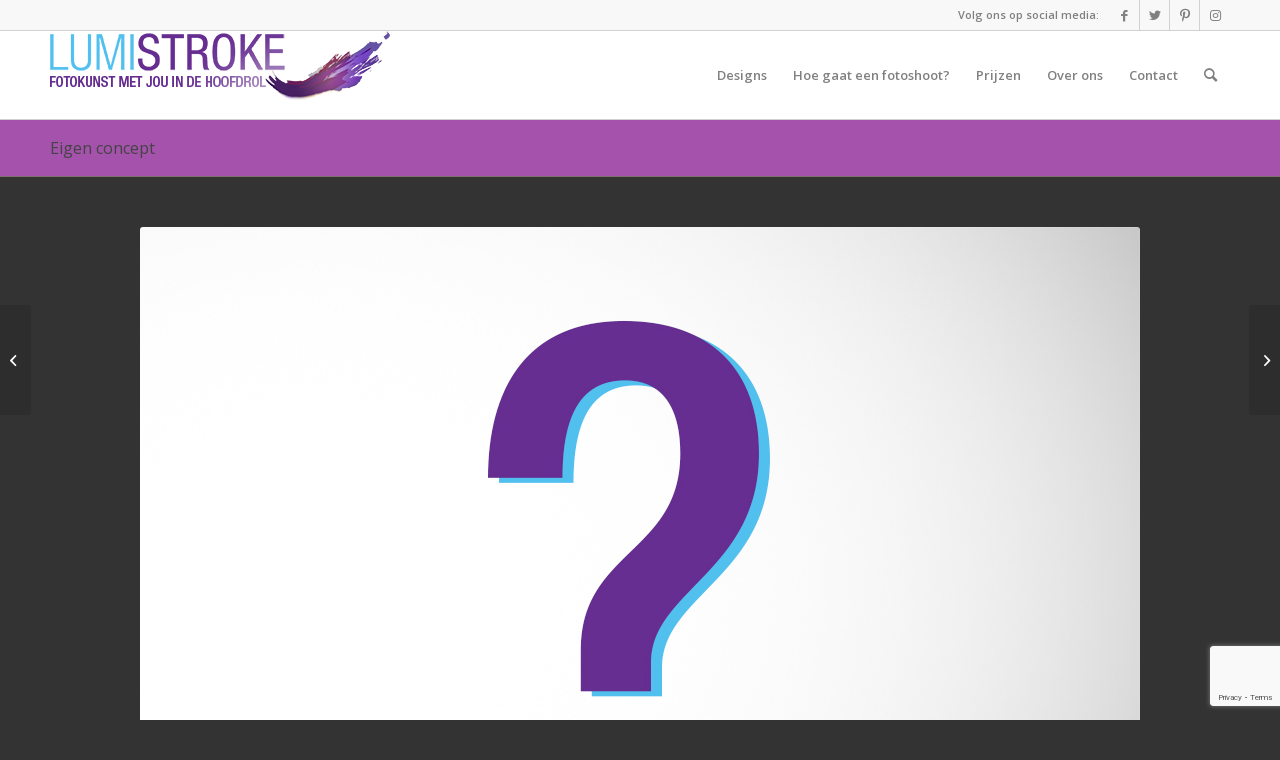

--- FILE ---
content_type: text/html; charset=utf-8
request_url: https://www.google.com/recaptcha/api2/anchor?ar=1&k=6LfCvfEaAAAAAITfvo0QpcHH_WhtNpRHJsAKQHqW&co=aHR0cDovL3d3dy5sdW1pc3Ryb2tlLm5sOjgw&hl=en&v=PoyoqOPhxBO7pBk68S4YbpHZ&size=invisible&anchor-ms=20000&execute-ms=30000&cb=mzbmxdpim896
body_size: 48953
content:
<!DOCTYPE HTML><html dir="ltr" lang="en"><head><meta http-equiv="Content-Type" content="text/html; charset=UTF-8">
<meta http-equiv="X-UA-Compatible" content="IE=edge">
<title>reCAPTCHA</title>
<style type="text/css">
/* cyrillic-ext */
@font-face {
  font-family: 'Roboto';
  font-style: normal;
  font-weight: 400;
  font-stretch: 100%;
  src: url(//fonts.gstatic.com/s/roboto/v48/KFO7CnqEu92Fr1ME7kSn66aGLdTylUAMa3GUBHMdazTgWw.woff2) format('woff2');
  unicode-range: U+0460-052F, U+1C80-1C8A, U+20B4, U+2DE0-2DFF, U+A640-A69F, U+FE2E-FE2F;
}
/* cyrillic */
@font-face {
  font-family: 'Roboto';
  font-style: normal;
  font-weight: 400;
  font-stretch: 100%;
  src: url(//fonts.gstatic.com/s/roboto/v48/KFO7CnqEu92Fr1ME7kSn66aGLdTylUAMa3iUBHMdazTgWw.woff2) format('woff2');
  unicode-range: U+0301, U+0400-045F, U+0490-0491, U+04B0-04B1, U+2116;
}
/* greek-ext */
@font-face {
  font-family: 'Roboto';
  font-style: normal;
  font-weight: 400;
  font-stretch: 100%;
  src: url(//fonts.gstatic.com/s/roboto/v48/KFO7CnqEu92Fr1ME7kSn66aGLdTylUAMa3CUBHMdazTgWw.woff2) format('woff2');
  unicode-range: U+1F00-1FFF;
}
/* greek */
@font-face {
  font-family: 'Roboto';
  font-style: normal;
  font-weight: 400;
  font-stretch: 100%;
  src: url(//fonts.gstatic.com/s/roboto/v48/KFO7CnqEu92Fr1ME7kSn66aGLdTylUAMa3-UBHMdazTgWw.woff2) format('woff2');
  unicode-range: U+0370-0377, U+037A-037F, U+0384-038A, U+038C, U+038E-03A1, U+03A3-03FF;
}
/* math */
@font-face {
  font-family: 'Roboto';
  font-style: normal;
  font-weight: 400;
  font-stretch: 100%;
  src: url(//fonts.gstatic.com/s/roboto/v48/KFO7CnqEu92Fr1ME7kSn66aGLdTylUAMawCUBHMdazTgWw.woff2) format('woff2');
  unicode-range: U+0302-0303, U+0305, U+0307-0308, U+0310, U+0312, U+0315, U+031A, U+0326-0327, U+032C, U+032F-0330, U+0332-0333, U+0338, U+033A, U+0346, U+034D, U+0391-03A1, U+03A3-03A9, U+03B1-03C9, U+03D1, U+03D5-03D6, U+03F0-03F1, U+03F4-03F5, U+2016-2017, U+2034-2038, U+203C, U+2040, U+2043, U+2047, U+2050, U+2057, U+205F, U+2070-2071, U+2074-208E, U+2090-209C, U+20D0-20DC, U+20E1, U+20E5-20EF, U+2100-2112, U+2114-2115, U+2117-2121, U+2123-214F, U+2190, U+2192, U+2194-21AE, U+21B0-21E5, U+21F1-21F2, U+21F4-2211, U+2213-2214, U+2216-22FF, U+2308-230B, U+2310, U+2319, U+231C-2321, U+2336-237A, U+237C, U+2395, U+239B-23B7, U+23D0, U+23DC-23E1, U+2474-2475, U+25AF, U+25B3, U+25B7, U+25BD, U+25C1, U+25CA, U+25CC, U+25FB, U+266D-266F, U+27C0-27FF, U+2900-2AFF, U+2B0E-2B11, U+2B30-2B4C, U+2BFE, U+3030, U+FF5B, U+FF5D, U+1D400-1D7FF, U+1EE00-1EEFF;
}
/* symbols */
@font-face {
  font-family: 'Roboto';
  font-style: normal;
  font-weight: 400;
  font-stretch: 100%;
  src: url(//fonts.gstatic.com/s/roboto/v48/KFO7CnqEu92Fr1ME7kSn66aGLdTylUAMaxKUBHMdazTgWw.woff2) format('woff2');
  unicode-range: U+0001-000C, U+000E-001F, U+007F-009F, U+20DD-20E0, U+20E2-20E4, U+2150-218F, U+2190, U+2192, U+2194-2199, U+21AF, U+21E6-21F0, U+21F3, U+2218-2219, U+2299, U+22C4-22C6, U+2300-243F, U+2440-244A, U+2460-24FF, U+25A0-27BF, U+2800-28FF, U+2921-2922, U+2981, U+29BF, U+29EB, U+2B00-2BFF, U+4DC0-4DFF, U+FFF9-FFFB, U+10140-1018E, U+10190-1019C, U+101A0, U+101D0-101FD, U+102E0-102FB, U+10E60-10E7E, U+1D2C0-1D2D3, U+1D2E0-1D37F, U+1F000-1F0FF, U+1F100-1F1AD, U+1F1E6-1F1FF, U+1F30D-1F30F, U+1F315, U+1F31C, U+1F31E, U+1F320-1F32C, U+1F336, U+1F378, U+1F37D, U+1F382, U+1F393-1F39F, U+1F3A7-1F3A8, U+1F3AC-1F3AF, U+1F3C2, U+1F3C4-1F3C6, U+1F3CA-1F3CE, U+1F3D4-1F3E0, U+1F3ED, U+1F3F1-1F3F3, U+1F3F5-1F3F7, U+1F408, U+1F415, U+1F41F, U+1F426, U+1F43F, U+1F441-1F442, U+1F444, U+1F446-1F449, U+1F44C-1F44E, U+1F453, U+1F46A, U+1F47D, U+1F4A3, U+1F4B0, U+1F4B3, U+1F4B9, U+1F4BB, U+1F4BF, U+1F4C8-1F4CB, U+1F4D6, U+1F4DA, U+1F4DF, U+1F4E3-1F4E6, U+1F4EA-1F4ED, U+1F4F7, U+1F4F9-1F4FB, U+1F4FD-1F4FE, U+1F503, U+1F507-1F50B, U+1F50D, U+1F512-1F513, U+1F53E-1F54A, U+1F54F-1F5FA, U+1F610, U+1F650-1F67F, U+1F687, U+1F68D, U+1F691, U+1F694, U+1F698, U+1F6AD, U+1F6B2, U+1F6B9-1F6BA, U+1F6BC, U+1F6C6-1F6CF, U+1F6D3-1F6D7, U+1F6E0-1F6EA, U+1F6F0-1F6F3, U+1F6F7-1F6FC, U+1F700-1F7FF, U+1F800-1F80B, U+1F810-1F847, U+1F850-1F859, U+1F860-1F887, U+1F890-1F8AD, U+1F8B0-1F8BB, U+1F8C0-1F8C1, U+1F900-1F90B, U+1F93B, U+1F946, U+1F984, U+1F996, U+1F9E9, U+1FA00-1FA6F, U+1FA70-1FA7C, U+1FA80-1FA89, U+1FA8F-1FAC6, U+1FACE-1FADC, U+1FADF-1FAE9, U+1FAF0-1FAF8, U+1FB00-1FBFF;
}
/* vietnamese */
@font-face {
  font-family: 'Roboto';
  font-style: normal;
  font-weight: 400;
  font-stretch: 100%;
  src: url(//fonts.gstatic.com/s/roboto/v48/KFO7CnqEu92Fr1ME7kSn66aGLdTylUAMa3OUBHMdazTgWw.woff2) format('woff2');
  unicode-range: U+0102-0103, U+0110-0111, U+0128-0129, U+0168-0169, U+01A0-01A1, U+01AF-01B0, U+0300-0301, U+0303-0304, U+0308-0309, U+0323, U+0329, U+1EA0-1EF9, U+20AB;
}
/* latin-ext */
@font-face {
  font-family: 'Roboto';
  font-style: normal;
  font-weight: 400;
  font-stretch: 100%;
  src: url(//fonts.gstatic.com/s/roboto/v48/KFO7CnqEu92Fr1ME7kSn66aGLdTylUAMa3KUBHMdazTgWw.woff2) format('woff2');
  unicode-range: U+0100-02BA, U+02BD-02C5, U+02C7-02CC, U+02CE-02D7, U+02DD-02FF, U+0304, U+0308, U+0329, U+1D00-1DBF, U+1E00-1E9F, U+1EF2-1EFF, U+2020, U+20A0-20AB, U+20AD-20C0, U+2113, U+2C60-2C7F, U+A720-A7FF;
}
/* latin */
@font-face {
  font-family: 'Roboto';
  font-style: normal;
  font-weight: 400;
  font-stretch: 100%;
  src: url(//fonts.gstatic.com/s/roboto/v48/KFO7CnqEu92Fr1ME7kSn66aGLdTylUAMa3yUBHMdazQ.woff2) format('woff2');
  unicode-range: U+0000-00FF, U+0131, U+0152-0153, U+02BB-02BC, U+02C6, U+02DA, U+02DC, U+0304, U+0308, U+0329, U+2000-206F, U+20AC, U+2122, U+2191, U+2193, U+2212, U+2215, U+FEFF, U+FFFD;
}
/* cyrillic-ext */
@font-face {
  font-family: 'Roboto';
  font-style: normal;
  font-weight: 500;
  font-stretch: 100%;
  src: url(//fonts.gstatic.com/s/roboto/v48/KFO7CnqEu92Fr1ME7kSn66aGLdTylUAMa3GUBHMdazTgWw.woff2) format('woff2');
  unicode-range: U+0460-052F, U+1C80-1C8A, U+20B4, U+2DE0-2DFF, U+A640-A69F, U+FE2E-FE2F;
}
/* cyrillic */
@font-face {
  font-family: 'Roboto';
  font-style: normal;
  font-weight: 500;
  font-stretch: 100%;
  src: url(//fonts.gstatic.com/s/roboto/v48/KFO7CnqEu92Fr1ME7kSn66aGLdTylUAMa3iUBHMdazTgWw.woff2) format('woff2');
  unicode-range: U+0301, U+0400-045F, U+0490-0491, U+04B0-04B1, U+2116;
}
/* greek-ext */
@font-face {
  font-family: 'Roboto';
  font-style: normal;
  font-weight: 500;
  font-stretch: 100%;
  src: url(//fonts.gstatic.com/s/roboto/v48/KFO7CnqEu92Fr1ME7kSn66aGLdTylUAMa3CUBHMdazTgWw.woff2) format('woff2');
  unicode-range: U+1F00-1FFF;
}
/* greek */
@font-face {
  font-family: 'Roboto';
  font-style: normal;
  font-weight: 500;
  font-stretch: 100%;
  src: url(//fonts.gstatic.com/s/roboto/v48/KFO7CnqEu92Fr1ME7kSn66aGLdTylUAMa3-UBHMdazTgWw.woff2) format('woff2');
  unicode-range: U+0370-0377, U+037A-037F, U+0384-038A, U+038C, U+038E-03A1, U+03A3-03FF;
}
/* math */
@font-face {
  font-family: 'Roboto';
  font-style: normal;
  font-weight: 500;
  font-stretch: 100%;
  src: url(//fonts.gstatic.com/s/roboto/v48/KFO7CnqEu92Fr1ME7kSn66aGLdTylUAMawCUBHMdazTgWw.woff2) format('woff2');
  unicode-range: U+0302-0303, U+0305, U+0307-0308, U+0310, U+0312, U+0315, U+031A, U+0326-0327, U+032C, U+032F-0330, U+0332-0333, U+0338, U+033A, U+0346, U+034D, U+0391-03A1, U+03A3-03A9, U+03B1-03C9, U+03D1, U+03D5-03D6, U+03F0-03F1, U+03F4-03F5, U+2016-2017, U+2034-2038, U+203C, U+2040, U+2043, U+2047, U+2050, U+2057, U+205F, U+2070-2071, U+2074-208E, U+2090-209C, U+20D0-20DC, U+20E1, U+20E5-20EF, U+2100-2112, U+2114-2115, U+2117-2121, U+2123-214F, U+2190, U+2192, U+2194-21AE, U+21B0-21E5, U+21F1-21F2, U+21F4-2211, U+2213-2214, U+2216-22FF, U+2308-230B, U+2310, U+2319, U+231C-2321, U+2336-237A, U+237C, U+2395, U+239B-23B7, U+23D0, U+23DC-23E1, U+2474-2475, U+25AF, U+25B3, U+25B7, U+25BD, U+25C1, U+25CA, U+25CC, U+25FB, U+266D-266F, U+27C0-27FF, U+2900-2AFF, U+2B0E-2B11, U+2B30-2B4C, U+2BFE, U+3030, U+FF5B, U+FF5D, U+1D400-1D7FF, U+1EE00-1EEFF;
}
/* symbols */
@font-face {
  font-family: 'Roboto';
  font-style: normal;
  font-weight: 500;
  font-stretch: 100%;
  src: url(//fonts.gstatic.com/s/roboto/v48/KFO7CnqEu92Fr1ME7kSn66aGLdTylUAMaxKUBHMdazTgWw.woff2) format('woff2');
  unicode-range: U+0001-000C, U+000E-001F, U+007F-009F, U+20DD-20E0, U+20E2-20E4, U+2150-218F, U+2190, U+2192, U+2194-2199, U+21AF, U+21E6-21F0, U+21F3, U+2218-2219, U+2299, U+22C4-22C6, U+2300-243F, U+2440-244A, U+2460-24FF, U+25A0-27BF, U+2800-28FF, U+2921-2922, U+2981, U+29BF, U+29EB, U+2B00-2BFF, U+4DC0-4DFF, U+FFF9-FFFB, U+10140-1018E, U+10190-1019C, U+101A0, U+101D0-101FD, U+102E0-102FB, U+10E60-10E7E, U+1D2C0-1D2D3, U+1D2E0-1D37F, U+1F000-1F0FF, U+1F100-1F1AD, U+1F1E6-1F1FF, U+1F30D-1F30F, U+1F315, U+1F31C, U+1F31E, U+1F320-1F32C, U+1F336, U+1F378, U+1F37D, U+1F382, U+1F393-1F39F, U+1F3A7-1F3A8, U+1F3AC-1F3AF, U+1F3C2, U+1F3C4-1F3C6, U+1F3CA-1F3CE, U+1F3D4-1F3E0, U+1F3ED, U+1F3F1-1F3F3, U+1F3F5-1F3F7, U+1F408, U+1F415, U+1F41F, U+1F426, U+1F43F, U+1F441-1F442, U+1F444, U+1F446-1F449, U+1F44C-1F44E, U+1F453, U+1F46A, U+1F47D, U+1F4A3, U+1F4B0, U+1F4B3, U+1F4B9, U+1F4BB, U+1F4BF, U+1F4C8-1F4CB, U+1F4D6, U+1F4DA, U+1F4DF, U+1F4E3-1F4E6, U+1F4EA-1F4ED, U+1F4F7, U+1F4F9-1F4FB, U+1F4FD-1F4FE, U+1F503, U+1F507-1F50B, U+1F50D, U+1F512-1F513, U+1F53E-1F54A, U+1F54F-1F5FA, U+1F610, U+1F650-1F67F, U+1F687, U+1F68D, U+1F691, U+1F694, U+1F698, U+1F6AD, U+1F6B2, U+1F6B9-1F6BA, U+1F6BC, U+1F6C6-1F6CF, U+1F6D3-1F6D7, U+1F6E0-1F6EA, U+1F6F0-1F6F3, U+1F6F7-1F6FC, U+1F700-1F7FF, U+1F800-1F80B, U+1F810-1F847, U+1F850-1F859, U+1F860-1F887, U+1F890-1F8AD, U+1F8B0-1F8BB, U+1F8C0-1F8C1, U+1F900-1F90B, U+1F93B, U+1F946, U+1F984, U+1F996, U+1F9E9, U+1FA00-1FA6F, U+1FA70-1FA7C, U+1FA80-1FA89, U+1FA8F-1FAC6, U+1FACE-1FADC, U+1FADF-1FAE9, U+1FAF0-1FAF8, U+1FB00-1FBFF;
}
/* vietnamese */
@font-face {
  font-family: 'Roboto';
  font-style: normal;
  font-weight: 500;
  font-stretch: 100%;
  src: url(//fonts.gstatic.com/s/roboto/v48/KFO7CnqEu92Fr1ME7kSn66aGLdTylUAMa3OUBHMdazTgWw.woff2) format('woff2');
  unicode-range: U+0102-0103, U+0110-0111, U+0128-0129, U+0168-0169, U+01A0-01A1, U+01AF-01B0, U+0300-0301, U+0303-0304, U+0308-0309, U+0323, U+0329, U+1EA0-1EF9, U+20AB;
}
/* latin-ext */
@font-face {
  font-family: 'Roboto';
  font-style: normal;
  font-weight: 500;
  font-stretch: 100%;
  src: url(//fonts.gstatic.com/s/roboto/v48/KFO7CnqEu92Fr1ME7kSn66aGLdTylUAMa3KUBHMdazTgWw.woff2) format('woff2');
  unicode-range: U+0100-02BA, U+02BD-02C5, U+02C7-02CC, U+02CE-02D7, U+02DD-02FF, U+0304, U+0308, U+0329, U+1D00-1DBF, U+1E00-1E9F, U+1EF2-1EFF, U+2020, U+20A0-20AB, U+20AD-20C0, U+2113, U+2C60-2C7F, U+A720-A7FF;
}
/* latin */
@font-face {
  font-family: 'Roboto';
  font-style: normal;
  font-weight: 500;
  font-stretch: 100%;
  src: url(//fonts.gstatic.com/s/roboto/v48/KFO7CnqEu92Fr1ME7kSn66aGLdTylUAMa3yUBHMdazQ.woff2) format('woff2');
  unicode-range: U+0000-00FF, U+0131, U+0152-0153, U+02BB-02BC, U+02C6, U+02DA, U+02DC, U+0304, U+0308, U+0329, U+2000-206F, U+20AC, U+2122, U+2191, U+2193, U+2212, U+2215, U+FEFF, U+FFFD;
}
/* cyrillic-ext */
@font-face {
  font-family: 'Roboto';
  font-style: normal;
  font-weight: 900;
  font-stretch: 100%;
  src: url(//fonts.gstatic.com/s/roboto/v48/KFO7CnqEu92Fr1ME7kSn66aGLdTylUAMa3GUBHMdazTgWw.woff2) format('woff2');
  unicode-range: U+0460-052F, U+1C80-1C8A, U+20B4, U+2DE0-2DFF, U+A640-A69F, U+FE2E-FE2F;
}
/* cyrillic */
@font-face {
  font-family: 'Roboto';
  font-style: normal;
  font-weight: 900;
  font-stretch: 100%;
  src: url(//fonts.gstatic.com/s/roboto/v48/KFO7CnqEu92Fr1ME7kSn66aGLdTylUAMa3iUBHMdazTgWw.woff2) format('woff2');
  unicode-range: U+0301, U+0400-045F, U+0490-0491, U+04B0-04B1, U+2116;
}
/* greek-ext */
@font-face {
  font-family: 'Roboto';
  font-style: normal;
  font-weight: 900;
  font-stretch: 100%;
  src: url(//fonts.gstatic.com/s/roboto/v48/KFO7CnqEu92Fr1ME7kSn66aGLdTylUAMa3CUBHMdazTgWw.woff2) format('woff2');
  unicode-range: U+1F00-1FFF;
}
/* greek */
@font-face {
  font-family: 'Roboto';
  font-style: normal;
  font-weight: 900;
  font-stretch: 100%;
  src: url(//fonts.gstatic.com/s/roboto/v48/KFO7CnqEu92Fr1ME7kSn66aGLdTylUAMa3-UBHMdazTgWw.woff2) format('woff2');
  unicode-range: U+0370-0377, U+037A-037F, U+0384-038A, U+038C, U+038E-03A1, U+03A3-03FF;
}
/* math */
@font-face {
  font-family: 'Roboto';
  font-style: normal;
  font-weight: 900;
  font-stretch: 100%;
  src: url(//fonts.gstatic.com/s/roboto/v48/KFO7CnqEu92Fr1ME7kSn66aGLdTylUAMawCUBHMdazTgWw.woff2) format('woff2');
  unicode-range: U+0302-0303, U+0305, U+0307-0308, U+0310, U+0312, U+0315, U+031A, U+0326-0327, U+032C, U+032F-0330, U+0332-0333, U+0338, U+033A, U+0346, U+034D, U+0391-03A1, U+03A3-03A9, U+03B1-03C9, U+03D1, U+03D5-03D6, U+03F0-03F1, U+03F4-03F5, U+2016-2017, U+2034-2038, U+203C, U+2040, U+2043, U+2047, U+2050, U+2057, U+205F, U+2070-2071, U+2074-208E, U+2090-209C, U+20D0-20DC, U+20E1, U+20E5-20EF, U+2100-2112, U+2114-2115, U+2117-2121, U+2123-214F, U+2190, U+2192, U+2194-21AE, U+21B0-21E5, U+21F1-21F2, U+21F4-2211, U+2213-2214, U+2216-22FF, U+2308-230B, U+2310, U+2319, U+231C-2321, U+2336-237A, U+237C, U+2395, U+239B-23B7, U+23D0, U+23DC-23E1, U+2474-2475, U+25AF, U+25B3, U+25B7, U+25BD, U+25C1, U+25CA, U+25CC, U+25FB, U+266D-266F, U+27C0-27FF, U+2900-2AFF, U+2B0E-2B11, U+2B30-2B4C, U+2BFE, U+3030, U+FF5B, U+FF5D, U+1D400-1D7FF, U+1EE00-1EEFF;
}
/* symbols */
@font-face {
  font-family: 'Roboto';
  font-style: normal;
  font-weight: 900;
  font-stretch: 100%;
  src: url(//fonts.gstatic.com/s/roboto/v48/KFO7CnqEu92Fr1ME7kSn66aGLdTylUAMaxKUBHMdazTgWw.woff2) format('woff2');
  unicode-range: U+0001-000C, U+000E-001F, U+007F-009F, U+20DD-20E0, U+20E2-20E4, U+2150-218F, U+2190, U+2192, U+2194-2199, U+21AF, U+21E6-21F0, U+21F3, U+2218-2219, U+2299, U+22C4-22C6, U+2300-243F, U+2440-244A, U+2460-24FF, U+25A0-27BF, U+2800-28FF, U+2921-2922, U+2981, U+29BF, U+29EB, U+2B00-2BFF, U+4DC0-4DFF, U+FFF9-FFFB, U+10140-1018E, U+10190-1019C, U+101A0, U+101D0-101FD, U+102E0-102FB, U+10E60-10E7E, U+1D2C0-1D2D3, U+1D2E0-1D37F, U+1F000-1F0FF, U+1F100-1F1AD, U+1F1E6-1F1FF, U+1F30D-1F30F, U+1F315, U+1F31C, U+1F31E, U+1F320-1F32C, U+1F336, U+1F378, U+1F37D, U+1F382, U+1F393-1F39F, U+1F3A7-1F3A8, U+1F3AC-1F3AF, U+1F3C2, U+1F3C4-1F3C6, U+1F3CA-1F3CE, U+1F3D4-1F3E0, U+1F3ED, U+1F3F1-1F3F3, U+1F3F5-1F3F7, U+1F408, U+1F415, U+1F41F, U+1F426, U+1F43F, U+1F441-1F442, U+1F444, U+1F446-1F449, U+1F44C-1F44E, U+1F453, U+1F46A, U+1F47D, U+1F4A3, U+1F4B0, U+1F4B3, U+1F4B9, U+1F4BB, U+1F4BF, U+1F4C8-1F4CB, U+1F4D6, U+1F4DA, U+1F4DF, U+1F4E3-1F4E6, U+1F4EA-1F4ED, U+1F4F7, U+1F4F9-1F4FB, U+1F4FD-1F4FE, U+1F503, U+1F507-1F50B, U+1F50D, U+1F512-1F513, U+1F53E-1F54A, U+1F54F-1F5FA, U+1F610, U+1F650-1F67F, U+1F687, U+1F68D, U+1F691, U+1F694, U+1F698, U+1F6AD, U+1F6B2, U+1F6B9-1F6BA, U+1F6BC, U+1F6C6-1F6CF, U+1F6D3-1F6D7, U+1F6E0-1F6EA, U+1F6F0-1F6F3, U+1F6F7-1F6FC, U+1F700-1F7FF, U+1F800-1F80B, U+1F810-1F847, U+1F850-1F859, U+1F860-1F887, U+1F890-1F8AD, U+1F8B0-1F8BB, U+1F8C0-1F8C1, U+1F900-1F90B, U+1F93B, U+1F946, U+1F984, U+1F996, U+1F9E9, U+1FA00-1FA6F, U+1FA70-1FA7C, U+1FA80-1FA89, U+1FA8F-1FAC6, U+1FACE-1FADC, U+1FADF-1FAE9, U+1FAF0-1FAF8, U+1FB00-1FBFF;
}
/* vietnamese */
@font-face {
  font-family: 'Roboto';
  font-style: normal;
  font-weight: 900;
  font-stretch: 100%;
  src: url(//fonts.gstatic.com/s/roboto/v48/KFO7CnqEu92Fr1ME7kSn66aGLdTylUAMa3OUBHMdazTgWw.woff2) format('woff2');
  unicode-range: U+0102-0103, U+0110-0111, U+0128-0129, U+0168-0169, U+01A0-01A1, U+01AF-01B0, U+0300-0301, U+0303-0304, U+0308-0309, U+0323, U+0329, U+1EA0-1EF9, U+20AB;
}
/* latin-ext */
@font-face {
  font-family: 'Roboto';
  font-style: normal;
  font-weight: 900;
  font-stretch: 100%;
  src: url(//fonts.gstatic.com/s/roboto/v48/KFO7CnqEu92Fr1ME7kSn66aGLdTylUAMa3KUBHMdazTgWw.woff2) format('woff2');
  unicode-range: U+0100-02BA, U+02BD-02C5, U+02C7-02CC, U+02CE-02D7, U+02DD-02FF, U+0304, U+0308, U+0329, U+1D00-1DBF, U+1E00-1E9F, U+1EF2-1EFF, U+2020, U+20A0-20AB, U+20AD-20C0, U+2113, U+2C60-2C7F, U+A720-A7FF;
}
/* latin */
@font-face {
  font-family: 'Roboto';
  font-style: normal;
  font-weight: 900;
  font-stretch: 100%;
  src: url(//fonts.gstatic.com/s/roboto/v48/KFO7CnqEu92Fr1ME7kSn66aGLdTylUAMa3yUBHMdazQ.woff2) format('woff2');
  unicode-range: U+0000-00FF, U+0131, U+0152-0153, U+02BB-02BC, U+02C6, U+02DA, U+02DC, U+0304, U+0308, U+0329, U+2000-206F, U+20AC, U+2122, U+2191, U+2193, U+2212, U+2215, U+FEFF, U+FFFD;
}

</style>
<link rel="stylesheet" type="text/css" href="https://www.gstatic.com/recaptcha/releases/PoyoqOPhxBO7pBk68S4YbpHZ/styles__ltr.css">
<script nonce="a2rDQo6_9tCeEUq_fLpWKQ" type="text/javascript">window['__recaptcha_api'] = 'https://www.google.com/recaptcha/api2/';</script>
<script type="text/javascript" src="https://www.gstatic.com/recaptcha/releases/PoyoqOPhxBO7pBk68S4YbpHZ/recaptcha__en.js" nonce="a2rDQo6_9tCeEUq_fLpWKQ">
      
    </script></head>
<body><div id="rc-anchor-alert" class="rc-anchor-alert"></div>
<input type="hidden" id="recaptcha-token" value="[base64]">
<script type="text/javascript" nonce="a2rDQo6_9tCeEUq_fLpWKQ">
      recaptcha.anchor.Main.init("[\x22ainput\x22,[\x22bgdata\x22,\x22\x22,\[base64]/[base64]/MjU1Ong/[base64]/[base64]/[base64]/[base64]/[base64]/[base64]/[base64]/[base64]/[base64]/[base64]/[base64]/[base64]/[base64]/[base64]/[base64]\\u003d\x22,\[base64]\x22,\x22KcOWe8KgYMKCdsOjFAxLW8OTw4LDtMOowqnCpcKHbUhibMKAbX1PwrDDn8KVwrPCjMKEB8OPGDJ8VAYkY3tSXcOQUMKZwqLCjMKWwqg5w4TCqMOtw6tBfcOeV8OZbsOdw6ckw5/ChMOewqzDsMOswrUpJUPCgFbChcORalPCp8K1w5nDpybDr0XCp8K6wo1cDcOvXMOzw5nCnybDjDx5wo/DpsKRUcO9w7jDhMOBw7RHGsOtw5rDhMOmN8KmwpVqdMKAVRHDk8Kqw4bCoScSw7DDhMKTaEjDsWXDs8K5w5V0w4oZCsKRw55fesOtdx3ClsK/FCjCinbDiydZcMOKUknDk1zCix/[base64]/[base64]/DnGVTHMKJwoAjw4siDXzCrHdfe1krADvCp1FXagLDsTDDk3pow5/DnVF/w4jCv8KyQ2VFwoXCosKow5F+w7l9w7R6QMOnwqzCoAbDmlfCk1Vdw6TDqFrDl8KtwqA+wrk/dMK8wq7CnMO0wptzw4kPw6LDgBvCrSFSSA7Cu8OVw5HCpsKxKcOIw63DlmbDicOXbsKcFnsOwpLCgMO+BHwSRcKdWho2wox9wo8vwqI7bMOnHXTCp8KLw60UF8KKQht4w4MAwp/CjTNBTcOOF3rCjsKwJUTCr8OlOiJ5wqNgw7MYUsKZw4/DuMOPJMOzKgItw4nDt8KEw54MMMKlwr4Cw6bDhDxnbMO2XRfDpMK/WTHDikTChX7DucKywpHCn8KfNjvCpsKsLSMKwpU9ETxIw70xclPCtyjDmmkEHcOudcKzw7TDt0/Dv8O5w5LDilvDsnvCtkjCkMKfw7pFw44+J2A/LMKPwrnCsTDCn8OSwoXCpmZmKX1rfRLDvmF9w7TDiQ5BwrNkGWrDnMKvwrzDtcOlQVvCjSXCp8KhT8OfPGMEworDi8ODwp/CsGsALMOcEMOywqPCkVfCohXDhU/CuCPChQpiL8KTC3dAJxYywpxpesOSw6o8F8K6Yz0AWEfDrCTCjMKXAQnCqDpBJsKQMjbDksKdHV7DncOhecOpEioLw4XDh8O+Wx/CtMOIQRzDix8ZwrVVwohGwrY9wqgDwr8+e1nDnWjDpMOmWj8sG0PCscKUwpJraHvCi8K/SgDCtjDDgsKbLcKif8KpBcOAw7BJwqTDpEXCuhHDtCsQw7TCpcKhagNww5tRZMOPQcOHw79zF8OjOUcUcW1Cw5YLFgHCrw/CvsOmf0LDpcO4wpXDq8KHLiRWwqjCjcKLw5zCtl/DuAIpZyxPPsKoG8OfEsOnOMKUwpYGwoTCt8OCNcKeWAnDiCkpwqErFsKawrjDvMKfwqERwoVXMHHCqzrCpBrDok/CtRlXwp0vC2QzFl47w5YZUsORwpjCsU/[base64]/[base64]/[base64]/w6FZQMOOVD0SwoslXMOsWlJZw7bCj8KHwrrCu8Kew4xVH8OCwrzDjx3Ds8OSXsOyPjTCuMKIQBXCrMKOw4l8wpLCmMO3wqQOZATDgMObEj8lwoPCoEgaw6zDqzJjXnAiw4dzwrNZa8O/[base64]/w7/CrXLCtEczYgbDgsKif8K1w7gew5XDtHDDsXI7w6/Dv17ClMOWLFwLFCJMcFrDr1J4wpfDry/CqsOTw57DqUrDuMOoZsOVwpvCn8OJZ8O0KzXCqDMkdsKyWnjDmcK1VMK8EcOrw5nCoMOJw48+wrjCvBbCgXZ2IEVvc13Dr2rDrcOOBcO/[base64]/[base64]/CncOkw5/[base64]/DtsOWeMKyUQXDhybDhBvDpcKCwpPCj8Osw5wMwos/w6/DuWTCpMOwwqTCrwHDvcK8CWsQwrsPw6hFU8KtwrgZcMK2w5TDkwzDsCfDjjoFw6dswpzDjSzDk8KVLsO/w7TCjcOTwrRILyDDrVNvwr9Fw4pFwodrw6ouCsKqHkfCoMOSw4DCgcKBSH16wohTRmp1w4rDuCHCk3guYMOaCVjCuCvDjsKUwpbDgQYXwpDCpsKIw6oxP8K/wqfDoyTDg0zDpwU/wrbDq37DnWgSDMOkEMKuwrTDujjDiyfDuMKdwr0PwoFSGMOawo0Fw7kBbsKIwrogHcO6EHwnAsK8I8O1VxxvwoQIwqTCjcOvwqZpwprCjzPDkyxnQzDDkhPDsMK2wrZ8wqjDtBrDtSgawrPCmMKew7LClTQRwqrDimDClsKzbsKDw5vDpsK3woXDqEIqwoJzwo/CisOMGsKcwrzDsmM0Fx4qeMK1wohkewE9wqhbScKVw4/[base64]/YsOrej3CpcKXwo0Fw6Rmw4RIw7ltw7cvwoJmw7QjCXYdw7sAJy8LGRvCtng5w7nDs8K4w6jCpsKiF8KGdsO1w4V3wqpbT2vCjwU1M1UBwozDnlUdw7/DpMOtw6M0Xz5VwozCscKmTWvCtsKBJsKmIgjDh0UyfBTDrcO7cUFUbsKVEHLCqcKBJMKPdy/DmnAaw7vDrMOJM8KQwpjDpjLCksKTFXnClnQEw7JcwoQbw5h6TsKRHQcUDTMPw78qEBjDjcKNT8OiwrPCgcKNwrVWQSPDtEbDo3tdfA/DpsKeFsKww60cCMK2FcKjaMKdwpEzXztRXBrCiMKTw5MNwqLDm8K6woYyw69TwphdEMKfw5QiV8KTwpM1Q03DhR5CCAvCrn3CoCcgw7TClBHDkMK0w6XCnSNNaMKrUzJJUcOhR8OOw5bDkcO7w6Ifw6fCk8ONCxDDhF1iw5/DuitVbsOmw4N5wr3Cqw/[base64]/Ck8OzRsOlWxzCmSjCv1fDi0TDlcOUw6fDj8O5wr4yCcOdfRtjYgwSIhnDjXHClxLDinrDkX9ZC8OnJcOCwpnCiUbCvk/[base64]/[base64]/DriQ5R2zCq8K9w5ASwqIiBjcAw6nDhsOPDMKxcjTCvcO9w7zDnMKrw6nDoMKVwqnChQ7DuMKIwr0Jw6bCh8KhK0TCsil1VMKjwojDkcObwp0Ow6I5T8K/[base64]/DtcKyw4PDpsOXKcO5w4wgw57CucKtf8O7fsOkI2lOw7kNH8Obwr4yw4PCtgvDp8KOPcKWw7jCljnCqz/CqMKnWidSwoIBLgHCinLChAXCr8OyUzNXwrzCv1XCo8Ozw5HDo8K7FXkna8OPwrXCqwLDp8OWJGNpwqMJwqHDlk7DkxlgEcOhwrnCqcOgHR/[base64]/[base64]/DpEnClsOiOMO+wpnCvMO0w4c0w4XDnmDCtFo5eV08w7TCl0PDlsKyworCgMKIa8Ktw7EYYltHwpsiQU50LGVfE8KtZCPCoMOLNT0Cw55Ow6bDvcK9DsKMdDzDlAZlw65UJ0rCiiMbHMO6w7TDvmHDiwRecMOmLypLwoPCkEcSw6FpVcKUwpjDnMK2DsOuw5PCum/DuXV+w4Jlwo3DusOqwr1/L8K/w5fDlMKCw701JsKwYsO4L0bCnzzCrcKdw5tqT8OMHsK6w641BcKEw4rChnd3w7zDmA3Dqik4OAp7wp52ZMKRw5nDjG7DlMOiwqLDiw0OKMO3RcO5NHXDtTfCgjUYJAXDtH55AMOfLirDjsOFwohONG/CiyDDrxvCncO+MMKgPMKswp3DjcKFwr9vDhlywrnDr8KdLsOCLhY8w4kdw6vDjy8Gw7/[base64]/DphzClBHCphwzEsOoNSsVwp1awqfDm8Kcw7DDh8KZdTR6w5rDnhILwoxXZ2ZoSjnDmi3CrmLDrMONwqMYwoXDgMKGw78dQBMXfMOew53Cqi3Dj0rCtcOVA8Klw5HDlmLCq8KVfcK6w4kUH0M/fcOAw4tdKgrCqMK8DcKcw4rDrWo9fh3CrTd1wqVFw7TDqwvChyUCwprDkcK9wpRHwrDCuk1HJMOwfR0YwoNiKcK4ZwXCs8KIYyvDmlw5wpx7RsK/BsOpw4VsVcKDUCPCmldWwr8qwpZ+ThUWbMKmK8KwwrtVXcKqQsK4OgAtw7fCjkPCnMOMwqMRAHYhdxABwr/[base64]/DocKRw6HCksKCwokHAMKAw4fDmBQ+O8KCwo0nUDYUf8OCwpdtFBVYwoglwpt1wr7Do8Kow5Nmw4Nmw7bCvBxMeMKXw5DCvcKpw5LDtiTCgsKXHWo6w7UVacKOw69Ac2XCs2LDpnNHwrrConrDtWzDkMOcZMOTwqxHwqPCjlLCpmDDhsK/YADDqcOrGcK+w7zDnX9PfW7CusOffQPCk3JmwrrDpMKMdT7DqcOPwr1DwopDZ8OmIsOtaijCjinDlGY4w4cDP27CgMOOwozCmcOtwq7DnMO5w54lwrN9woPCucK2woTCnsOxwoB0w5TCoQzCp0pXw5PDksKDw4/[base64]/CqS3DncO0bwU2w7Vdw4jCoG9gGmVeSsOdLR3CpcKlUMKbwpI0YsKow4hww6TDuMKTwrwYw7gfwpBEUcKgwrBuIGPCiX5mwodhw5TCiMOIZkhud8OaTnvDjHDCmBxlCAYGwr1jwojCpiHDpiLDuX1owoXCnHrDhmFEwo5Wwr/DkA3Cj8KJwrVjV20XP8OBw4nCnsOgwrXDrcOywqXDpXgtLMK5w6I6w7zCtsK/Ekp9wrvDhk8kRcKlw7zCo8O2I8O+wrZvJMOSCcKyS2hbwpUFAcOywofDoiXCocOmbhEhTGE0w5/CnSxXwozCtTxuRcKcwo9YU8OXw6rClVXDs8OxwrPDuhZBCjfCuMKCCgLDuHBUejHDqMOlw5DDssORwr7DuxHCpsKJdS/CtMKWw4k2w4nDv0hRw6k4BcKdUsK1wp3DsMKCRx5+w5vDl1UaShshe8KMw6UQdcKfw7DDml/CmkovR8OoA0TDosORwpPDgMKJwovDn19iRw4MaQV1RcKaw7oFH2bDrMK1XsK0fRzDkBbCuwXDlMOlwq/[base64]/Dp8OEA8O7ZsONBsOhwoc2DsOiwqHCn8OqdijClHAmwqjClQwMwoxfw5XDvMKdw60IfsODwrfDoGbCrEvDocKKEWV8WMO0w5nDvsK5F2p5w6HCjcKSw4dtMMOmw4rCo1VXwq7ChwU0wqnDux8UwpYOOsKWwrN5w4dKcsOpezvCljNOJMOGwqLChcKTw4bCkMOowrZCUD/Dn8OJwq/CoGhRcsOlwrVFFsKWwoVQcMKIwobDuipJw6tUwqDCoQl8d8OuwpPDo8OrI8KLw4LDucKndMOEwo/ClzBLUm8MDATCjsOdw5JIGsOQNBtkw4zDsG/Dsw/[base64]/Ci8OVwpg4w4jCggHDujHCt0DDsMO/w73CgcKhwrQSwpp9LTcVM3EKw7/[base64]/Clyc1SAJ+wrkCL3MswqbCq8KEwqd+w5pUw5jDs8OjwoQIw4UCwqDDrwnCkgLCgsKawo/[base64]/RsKATyrDnMOdwpHDviLDvxzCnsKawoPCgcKue8OkwpDDmsOITCLDq3zDuxXCmsORwqNEw4LDiDYGw7ppwphqTMKMwq7CoiLDucKrAcObBDx7T8KgRCTDgcOrOSg0GsK1f8Okw71Cw4/DiDZ9EsOEwrEMQw/DlcKMw7bDssKBwrwkw47CnHMUS8Ozw7FkYSDDksKvTsKtwpvDlMO+JsOjfMKbwrNkcmxxwrHDkBgEaMOlwr/CvAsDf8KWwphpwogmJhYSwpdcJzxQwoFSwoQlfkZ2w5TDhMOSwp4IwoQ3DCPDmsOBJxfDsMK/LsO1wrLDtRopDMKLwoNAwq0Uw6cuwr8aMAvDsTLDksOxBsKaw54MVMKuwq3DisO2wro3wr4gZRItwrDDk8OWBztDYCvCpcOrw6Mnw6gvQHctw6HCmsOQwqzDs1vClsOPwqopIcOwQWFxAw5iworDjlTCgsO+dsOBwqQww69Vw4dGan/CpgNdeWt5WV3DgC3DhsObw70HwoTCksKTScKyw5k7w6PDuFnDjBvCkA5tTlZJGsK6GVV6wozCl213L8OWw44hHGzDkVd3w6Qqwrp3ASzDggUMw6HClcKQwrZqTMKUw79TL2DDoQIAK15Fw73CjsKeESACw6zCssKUwqPCicOTJ8Kyw7/DuMOkw5JRw6zCtsK0w6k8woLCucOJw47Dnlhlw5fCqjHDpsKELlrCnlvDngzCohRqMsKtGnvDv01uw6xOw69Vwo/DtEYewoQawoXDgcKWw5tjwrLDqMKfPBxcHsOxUMOrGsKywpvCpxDClwDChT0xwqTCrVDDskwWasKlw6LCu8KDw47ClsOVwpTDsMKcN8Kjw6/Duw/DnwrDlcKMf8KmN8KLFhVow7/[base64]/dsKCwofCtxAwH8OZZMKkGmzDosOOwrIswpTDmWnCu8OZw7UZanMqwpLDu8OpwpdRwoV4M8OhSjhPwoPDgMKWHkLDsCrDpQZyZcO2w7VsOMOZR1dXw5DDtAFzacKYVsOewqDDksOJE8KAwrPDhU/[base64]/Dl8Olw6rDrcKKOMOqbRAPA8KHDHQDYcKPw7/DkjrCjsOUwrnCi8KcIxLCjToYdMOgNy/CucOkLcOKR2TCi8OjXcOULcKEwqTCpiMvw5wTwrXDrMO5wp5VXRvCmMOTwqkwUThzw5lxH8K+YQzCrsOtZGRNw7vCoHoyPMOiQEnDmMKLw4PCqS3DrVLCpsO6wqPDvVIOFsKtWFHDjXHDgsKMwohuwq/DtsKFwq0zASzDpwgDw70IMsOFQk9da8K1wp10S8OfwoXDnMO/bG7CgsO7wpzCiATDisODwonDvMK4wpsswo19TWZZw63CvilofMKiw7vClMKwScOFw5LDpcKCwrJibXlkFsKnGsKYwqYcKMOAH8O0DMOqw6nDhEfCmljCucKXw7DCtsKNwqI4QMOlwo/Dj3cyAhHCqwgjwr8Rwqs5wqDCrhTCsMO/w6XDn1dYwprClMOfGw3CrcOOw7p6wrzCiw9Ww54zw4wgw7RvwozCmsO3UcOxwqk3wpdpNsK0GsOQVQTCh3TDrsOebcOiUsOvwpJZw5VuSMOVw5N9wrxqw74NAcKAw5HCsMOTWXU/w68gwqHDjsODY8Oww7/ClsKGw4dIwrrDucKOw6zDtcKvHQkZwphHw6cCJTxpw4p5DsOiEcOKwpxmwr9UwpHCqcKmw6UIMsKQwpnClsKmPwDDkcKtVj1gw71BZGPClMOqLcORwrfDuMKCw4rDtiAOw6fCkcKnw6w/w6LCviTCq8OHwo7CjMK7wo8PFx3Cm3Z+WsO9W8O0VMKyOcO4ZsOUw4FMIA/DoMKwUMOIXDdHFcKQw4EFwrnDvMOswpsRworDu8OPw6LCi0UpTmVTaDYRMi/DmMOUw7nDqcOzZHNFDwLDk8KfKnVKw7tXQUdFw7ogDzp0KsODw4/CiQk/UMOgcMKfW8Kww4lXw4/Csgh3w4XDu8KlesKMRMOmKMK+w4pRXi7CnjrCsMK1AsKNZyDDsVduBAh4w5AAw4rDi8Kfw4d/[base64]/DnlA0w7RUc8KFwofCuMKDBcODAnXCvQN4FX7Cv8KjE0rCm0rCrcKgwonCtMO6w6xBFRrCk1PDo1hGwqs7bcKDFMOVJ0TDnMOhwqcIwrg/cmnClRbDv8KqLkpgRCh6MwzCu8Ocwqsjw6jDs8OPwrwrWCwDIhpLX8OdUMOgwod9KsKRw5kJw7VNw6PDuFnDnz7CkMO7Ylohw4fDsC5Vw5rDmMKSw60Rwr9DFsOzw74HK8OFw7kWwojCkMO8ScKQw4vDrsOTecKZEsKHDcOuOwPDqAvCiGV/wqLCnXcEVSDCgsOLKcKxwpVlwq0+T8OgwqDDv8KrZxnDuiJ6w7HCrArDkkNww7Bbw6fDiAshbyYOw5/Dm3V+wpzDhcO7w6oNwqIAw53CnMK3diU8AhHDvHBTaMKHJ8OnTWnCn8OkTnpjw5jCmsOzw7zCmT3DscKBVHkCwqkMwpbCiEXDmsOEw7HCmMK5woDDkMK9wp5sS8KoXyR5w4RGS2I3wo1mwqzChcKZwrF1KMOrVcOFBMKICHDChVPDsRsIw6DCjcOHaiM/[base64]/dT7CkQAlw47Cj8K6wqPCsMKxA8KnLUU9aQVCwrQowqdmw6hRwrnCqGzDkXzDlCp9w6vDo1B/w4RYKXxXw73CniDDm8OGLzxOfBTDtVbDrMKPDVTCmsKgw4VIND4GwpYcEcKGQsKzwpF4wrgocsOGRMKowrVYwpnCj0jCvMKgwqQ2ZMKpw7YURlLCoG5qKMOwSsOwGMOQU8KTbXLCqwTDr07DoE/[base64]/DsDwHwoArLMODw6bDnsKEw6vClMOWF17DjCEjw4rDmMO6N8OFw4YVw6jDrxrDmy/Dr3bCoHpPcsO8RljDhwBJw77DmWYawpJ9w510E3nDh8OqLsOCUMKpesO8TsKsYsO+cC5cJsKjScOMQF5Sw5TCpRXCrlnDmjjCl2TCj3pAw54APsKWbGAVwrvDmQJWLGLChlouwobCjGrCiMKbw5bCuWAvw4nCuQw/wobCu8OKw4bDkcKADEfCpsK0DhwNwqgAwo99w7nDu2TCqXzDn0VTBMKuw45JLsKLwqwuDmvCgsO9bzR4N8Kuw6rDiDvCqBEhAl1fw6rCkMKLZ8Kbw4w1w5F6wrdYw5tmbMO/w7bCscOQPwHDiMOKwq/CocONYnXCscKNwr/Cmk7CkmXDp8O2SBsjGcKYw4hDwojCsl7Dn8OzCsKsSAXDv3DDn8KNNsOBKmoMw6cZVcKRwp4HDcONISQtwqPCq8OLwqZ7woc6d0LDiEsowqTDmcOGwozDsMKww7JWFmTCnMK6BUgVwrvDvsKQKBs2FcKbworCuh/CkMOOYE9bwq7CtMO/ZsOhd3TDn8Otw73DlcOiw63CunxVw4FUZgpdw6VDeFkUPiDClsOjAD7CplnCsxTCk8O/[base64]/[base64]/Dj00xwr57w6bCvB/DmQjDssKuwpYHw7fDm0LCsMK/[base64]/DpHbCjsK1WW3CpVtqwpnCpMKZwosewqfDtcKTwqLDigvCiHc0YkTCqx9nIcKhVcKZw5snVMKSZsKxBGcPwqPCvsO2cxHCi8KiwpIKeUrDlMOLw6h4wo0lD8OUAMKSCQrCv1BgA8KGw6jDjU1dUMOtFMKkw6AuH8O+wr8UEEkMwrs7AWbCsMOpw7pqTTPDtVVmJQ/DpBg/[base64]/[base64]/w7/[base64]/DhMKPBQTCnlpgJ1zCpmvDgMKaHgnCgQ0VwoPCmMK2w67DjTrDkWsLw4fDrMOXwqIjw5nCpsOxfcOYIMKNw5jCncOhGDE9LEHChMO2C8O2wo4RC8KYOlHDksOkGcK+AUrDjBPCsMOyw6HDnEzCt8K3KcOSw7HCoTA5EyrCqwgYworDrsKlOsOdR8K5BsKrw7zDl3/CjsOmwpXCmsKfGHNGw6HCjcKRwqvCvzwIdsOqwqvCnTBRwq7DicK2w7zDq8ODwpLDt8OrPsOuwqfCqzrDgE/DnSoNw7h1wqrDoUEIwrvDrMOQw4/DqR0QFTFyXcOuQ8O+FsOKa8K8CC9Fwq5Gw6gRwqY5M2XDnTw2HcK8dsK/w58fw7TDlMOxUBHCnBQ8w7E/wrrCplJewql6wrU9EG3DlX5dOUVew7jDnsOeCsKBGnvDk8KMwrJJw4TDosOGD8K7wpRww6EdIWFPwrtJGQ/CqwvCv3jDuzbDsmbDuHBFwqLCrR7Dt8Ofw7DCmSfCrMOhNgdvw6NIw487wrLDn8O1Vzd/wrcfwrl1f8K/WsOxe8OJUX1rTMOqaTXDm8KLXsKqaixcwpHDnsO3w5vDlsKKJ0gAw7ATMCXDjkXDisOUF8OrwrHDlSnDhMO/[base64]/[base64]/DosOnW8KIw7fCuMOvIjFYwo/[base64]/[base64]/w47Dg8KtwpbCgngFfQZOA8KRKsOpesK2w5TDl38Tw7zClsOJKgU9fMKjYsOGwoLCosKkCDfCtsOEw5IGwoMdAQ7Ct8KGYx/DvUlCw47DmcK1Y8Kkw43DgUEVwoHDlsK6AMKaKsOOwr50IkHDgU4+YWobwpjCu25AJsKCw4LDmWTDsMKEw7ERN1/DqzzCr8OlwoFDLVpwwqwbQXjCvw7CsMO6cwgfwo7DhTMjbH0/d0FiWhPDrSdTw7QZw49udsKzw5dwQsOlXcKowoRjw4gMfRRgw5/Dvl9Dw6Z3GMOjw748woDDlkrCrm4cQ8OAwoFVw7hTdsKBwo3DrXjDgwzDhcKow6HDk3YXHj1BwqjDiUM1w6zDgTrChVTDinwjwrx8fMKPw59+woxwwqUaRsKkw43CgcKmw4ZDZUfDnMOuJz4MGsKDb8OJAjrDhcKgA8KMDihRf8KbR3/CvsOXw5LDm8OuGinDlMKpw4fDnsKtOx41wrfChxXCmmptw6wgGcO0w5A+wqQQYcKtworDnCbCnwMvwqXCjsKNAArDh8O2w60IKMKrFBHDomDDksO8w7XDtjfCmsKQcBfDgQDCmiNObMOVw5A1w51nw7gTwoMgwoZ/SyNaW3AQbcKaw4nCjcKRUwTDo2bCg8K8w7dKwpPCscOpNS/Ct1JBXcO8fsOAKAjCrwEhLsKwJzbCqhHDim8GwodvT1jDtghCw50ffw3DnkHDusKWdDTDsAzDvGzCmMOiPVQIJmU4wrZowrAywr1TOxFTw4vCh8Kbw53DtBs7wrsawpPDssO+w4Qtw5nDicO/WX8nwrpWajtAworDl398Y8Khw7bCrHZnVmPCl0BXwo7CgG1lw5TCm8KvJwJ6BCPDgC7DjjdTaCJQw5l+woQUD8OFw43Cl8OzRk8IwrV9dC/CvcOpwpkjwqdfwqTCiW/[base64]/wrPDlcORAsOqwpJuXsObw6I5PH7CuCBNw7dZw4gaw5Qiw4rCksO3PGHCuGbDvxjCsDzDmcKmwqHClMOJZ8OndcOdVktiw4Aww7DCokvDp8OtMsOSw7ZWw43DpgJCNjzDkwPCszh3wpjDrC0cJxbDtcOadh1MwoZ1bsKJFl/CoDloD8Osw41dw6bDt8KcTjfDm8KywrRVUsOAanzDlDA/wqZiw7RcN2siw7DDvMO5w48YJE59VBHDlcK9N8KXSMOhw6RBaz8bw5M0wqvCo2cmwrfDtcKCAsKLP8KyAMKWWmfCm2RPfHzDu8KKwoVgAMOHw4zDlcK4SF3CuDnDlcOiNMK/wpIhwoHCt8OBwqvChcKSU8Ozw4LCk0whccO/wo/Ch8OWGF3DsEQ6AcOqf2lMw6DDlcOOdXDDj1gEX8OUwo1yUn5CXSTDn8Onw7cAQMK+NH3CqX3DmcK9w4cewpUAwr7CvHHDtx9qwqDCpMOqwoxxIMK0VcODOyDChMKxHnJKwr9iOgkkUBDCm8KjwqAnbmFdEMKyw7fCrnjDvMK7w4l/w7pXwqzDjsKsAHo1Q8OmAxXCohTDj8OQw64GanHCqMKbF2/Du8K2w5kSw6VAwqBaClHDt8ONNMKVdMK8eXhawrrDsQlYLhLCl0FjKsKDCz9cwrTChsKyNHjDi8KxGcKLw77CtcOCasO/woIWwrDDn8K4BsOdw5LCksKyQsKSDkbCth3CuxMid8KVw6fDr8OUwrRRw5A0GcKUw5pJMDbDli5ELsKVI8KlTg88w5dvRsOOfsK6wpbCtcK7wp1PRBbCnsOTwpLCrznDuy3DnMOKDcK6wonCl1TDqU7CsmzClG1jwrM5dsKlw57Dt8Ojwps8wo/Do8K8ZyIqwrsuKsOQIm5Bwox7wrrDgh4Da0nCpmrCncK/w5QdTMOiwoVrw54Kw6DDhMKFI1tGwq/CljFNeMOxMsO/FcK3w4TDmAkcc8OlwpPCtsKpQXxGw6XCrMOjwrZHbsOow4jCsCc4fHrDojbDgsOHw5Mow77DrcKewo/DvxbDsmPCnQbDjsObwod4w6oocMKMwrdYZAs3fMKYAWwpBcKMwpYMw53CuAnDtVfDnS7DvsO0w4rDvW/[base64]/Dtg7DmsKnwpfCuRpew5ppwo8LwrFLw7FDAMOlGFvDlF/CocOHMCLDqsK1wpnCiMKrMFAPwqXDkhxiGjLDj0HCvl4DwoE0wpPDtcKpLw9swqYTSMKsEjbDrVZDKsKzwr/DtXTCsMKEw45Yew3CrgFEF3/DrH4Uw4zDhHIvw6fDlsKgR03DhsKzw7vDqWIkBXlkw6JLBDjCmUgEw5fDnMKlw4zDpizChsO/dVbCj1jCuEdNEVsnwrYrHMOQEsK5wpTDviXDlDDDm19lKV0ywqd9C8KOw7szw5IkQ0twNsORYV7CjMOjQXskw5TDg2nCnBLDmhTCr39lWE4ow5dow73Dp1DCoCTDtMOjw6xPwrjDlEgUSlNAwq/CvSBVLgU3QjXCjcOUw5ggwrMgwpshPMKWAcKKw4MBwowGQnjCqcO5w7FEwqDCqzIqwpYVbsK0wpzDlsKKZsOmG1XDucOVw6nDsSpBQGs0w415F8KIOsK3WgbDjcOOw6jDlMO7P8O4KAEbG0xmwoDCtSAHw5LDo1/CuQk3wo/DjcOpw7DDlC3DhMKfA0QbFcK3w4XDtFFIwqfDvcOUwpfDkcKHLzDCqkRXLmFsdhbDjFrCv3DDmHI6wqhBw6LDisK+G2Uaw6HDvcO5w4Ejd3PDi8KTQMOMaMKuLMKxwqImOF86wo0Ww4fDjmnDhMKrTsKRw47DrsKaw7/DuS5DN3d5w6IFOsKTw6ZyLSvDpEbCt8O7w7jCpcKaw4LCnsKhaELDp8KgwpvCvGLCoMOMKl3CkcOEw7LDt3zClSgPwrcAwozCssKVZWZbc0rDi8KGw6bCn8K6c8KgcsO6KcK3fcKoF8OZTg3CuQN7JMKqwoPDssKBwqDCgj46MsKPwr/[base64]/DrsO/H8O5UnhdZ3FJwozDpydZw6HDlMOwYsO1woDDkFJiw7p5b8KmwrQuPCtCLzzCv1zCuWFqXsOJw7FhQcOew5AqfgTCsnUtw6jDq8KRKsKhdsKXDcOPwrjCicKtw4llwrJrR8OQWE3ClE1Lw7fDq2/CsRQAwppaPsONwrQ/[base64]/w7ZbwpbCtXbCoB8fb8OfZiZ9w63Cs8KVDWnCmRTCh8Oiw7wlwo8Bw7ceQizDhzzDkcKJwrF1w4IlNlA+wpJBCMOxacKqasO4wokzw7/[base64]/Co8OyRcKGQWE9wrQ8w4slfsKTw51uJShKw5J4Z3czAcOTw5/Cn8O1aMKUwq3DownDkjLCriPClBVGScKIw7kewpspw5YvwoJlwpvChA7DjHxxHSVtUzXDlsOjecOTQnfCoMK0wrJOEx8nKsOGwo5ZKVEtw7kEIsKywo87LAzCpEPCr8KAwpVqTcOYbsKQwp7CgsK6wo8BC8K5ccOnT8KIw5kpAcONEyJ9EMK+GE/ClMOiw4AAC8O1HTbDv8KIwrnDqMKrwpEiYGhaDREhwqfCl343w5g0SFrDohzDqsKLGsOew7XDqy5eZGHCplbDlgHDgcORF8KXw5jDmTrDswXDpcOVKHA6dcOHCMOkaF0XVhhNworCrXUKw7bDo8KJwos6w5PCicKuw6o6OVY0KcOuw6/DgQp+FMOVHTcoBABFw6AAO8OQwonDrBQfMmt+UsOmw7g9w505wpbCn8OSwqAxScOcMcOtGzPDnsOnw5JmO8OhKAhFWcOeKg3DtiUOw4QfOsOzFMO6wrt8Xx1XcsKFACjDsBFpXinDiHbCsz1mdcOtw6HDrsKMeD01wrESwpNzw4J5aAERwp4Qwo/CsSLDg8KfY0YyN8OuAjZswqx+ezsDJiU5QTMDGMKTUsOITMO+GhzCtibDhVlhwqAjej17wrHDm8KHw7HDl8K9PljDugEGwpN+w5hqacKuSADDnnsFV8ObJcK1w6XDusKwdHQVPcOALhlww4jCqUYwPFZmY0lAVUkyRMK8dMKPw7ETMsOOL8OKG8K2G8KiH8OfCsO/[base64]/CtMKtZ8KicmtRcMKsNwbCuRLDo8KLCsOSw7vDusOhIkUbwprDkMOtwowsw6TDozPDjsO1w6XDnMOhw7bCjsOAw7kaGiNHEifDk2orw6gMwq5YLHJxJHTDssO8w4vCtVvCmsO0dS/ClBnChcKcIsKOA0zCosOfEMKswol2C1FQNMKmwptZw5nCrGJdw7nCjMKdMcOKwplaw4UPDMOHCgfCpcKXIcKVZQ9uwonCj8OcB8Olw7k/[base64]/wr/Di2RXwq0XBMKfDMKrJxLDrWYXTsOBwqfCnmnDucOLX8KJOy41Xnoew7QGMwjDgzgGwpzDpj/Cm3VXPRXDrjbCn8OZw4w7w7XDqsKYG8KVGAB4AsKxwoAJaHfDhcKTZMKUw5DDhFIXKcOdwq8XRcKSwqYQUhkuwqxhw5nDhnBpasKww4TDqsOzBsKuw5VQw5thwqV8wqNnC3pTw5bCi8OwTiLCnDofcMOZBMOoKsOiwqhSLzrDhMKWw7HDr8KDw47CgxTCim/DvwvDsl7CmjvCjMKOwrvCtDjDgT9MasKPwrHCvBnCsGfDpEY+wrEWwr7DqMK3w5TDrDxyVMOtw6/Dv8KoecObwozDr8KEw5bCqT1Sw4BNwpttw71+wrbCrzFNwoJ2WALChcO+SijDj3nCoMOeMsOGwpJWw6kZO8OJwqDDlMOQEm7CtTcEMxzDkBRywqM/w6bDsmo7HFjCuFl9LsKySkRNw5RONh54wqDDqsKCNEV+woF3wodQw4p0IMOPe8KEw5zCjMKrwp/Cg8OawqJkwq/CoS9OworCtA3DqcKJKTvDlmjCtsOpdsOwKAkRw6ROw6R2JkXCoS9KwqFPw4JZCiwIWsKnKcOJVcKHEcOZwr83w5LCu8K5FUbCpQt6wqQ3U8K/wp/DknBldV/CoTvDpEUzwqnCiyZxXMOpHmXCimfChGdcRzDCusOSwpcHLMKuHcKJw5FJw6Q5wqMGJF0two3DqMK3wonCr0hKwo/CqkwMNEFzJMOOwoPCkWXCqxZswrDDrT4SSUV6OsOpDVPDkMKfwoPDlcKzb0PDmBB0FMKxwqcGXXrCmcKHwqxxCnYeY8Odw4bDszTDicOawrhOWUvCgkhww7VQwpxiCsOoey/DgHTDjsOLwoZlw6gGETLDt8KOaTPDncOcw7vCgsO8ZCpmPcKRwq7Dkmgjd0gPwpAVBnXDp3/CmAJrU8O9w54Aw7nCvnXDpFvCuyPDmEnCl3TDt8KWf8KpSCUzw58DJBZmw60qw7pTNsKONBZ0bUFnWjQSw63CrkfDlwjCvcOiw6IvwokNw57DosKNw6ZcUcOywqrDhcORIA/DnTTDucKGw6NuwqJWwocoIlzDtmZvw6JNd13CqsKqB8KvSTrChE4uY8OcwoEnNmcoLcONw5DDhyYzw5TDrMKlw5fChsOjBwd+QcK0wrnCoMOxdCDCgcOKw6/[base64]/CmcOAI8OGwrvDnX7DtXPDvyLDujQwNsKzA8OIah/DhMKjAlkYwobClTnCkEEmwonDuMOCw5QDw6rCrsOOEMKVGMKxG8OFwrEBJT3CgVNlZSbCkMOsdzk2A8Kfwr09wqIXacO+w7dnw7JiwrhifcOSZ8Klw6FFbSwxwo9Lw4LCksOPYMKgcxXCs8KXw7xDw4bCjsKaQcOzw6XDncOCwqZ/w4jDusO3IlvDiUdwwrbDo8O2JDFvWMOYHHDDssKHw7p7w6rDlcOGwq04wqPDnFtBw65Iwpg6wrEZTmXChGzCrmDClXDCpMOZbGnCgE5BPMKyXCfDncOnw4sMXwRgeitKP8OJw47CoMOyLEbCtz4TDF4dfl/CuCNMRHY/XwA8UcKTbl3DnMOBFcKKwq3DvsKzel4ARQ7CgMObfcK3w7vDsh3Du0DDucOIwoXCniBQM8KYwqXCvD/CsUHCn8KewoPDrsOVaXRVP1HDsV4eczFcc8OUwp/CsHplSlVha3vCv8KeYMO2ecOWHMKNDcOLwqltGg7Dt8OkPx7DncKOw4YAG8Obw4pQwp/CsHYAwpjDuUVyMMK3fsO1UsOsW3/CmWDDuCl5wpXDozfCskYuB3bDhcKwE8OCRSHDukZ5M8KdwrBsIgHCii1Rw6RLw6DCmcOSwr55REHCkB/CvBYKw4bDlDgHwo/DgRVIwrLClltJwpfCgTkvw7QLw78mwqkXwoNRwrxic8K2wrHCvBbCmcODYMKoJ8KXw7/CiRd0fxcBYcODw6LCisOeJ8Kywpl5w4MGEQ0Zwp/Cs21Dw4nDjFgfw63CuW4IwoIow5DClQAnwpRaw4/[base64]/CiSd8w41tDMOldRlaw7IpED97wqbCvTLDmsOFw59XJsKBDMOEFMKCw6Q+HcKbw4DDucOiWcKhw7bCuMOTC0vDjsKkw5I8SSbDrG/DvD9aOcOEcG1uw7PDqWrCv8OHNVrDkEAmw6MXw7bCu8KBwpnCm8KqeznCn2zCpcKMw5TCpcOzecKDw4sXwrbDvMKyLFUHTxc4MsKkwrvCrXrDhl3CjzsDwoAiwq7CvsOoEsKmWAzDvF0OYMOhwpHDtUJvZFoiwpHCnitEw5loaUzDvzjCk3hYAcKAw6PCnMKvw4I/XwfDgMOtw53CmcOfP8O6UsONScOuw4PCn1LDjgDDj8OGS8KYbRzDrDJ4AMKLwr4bBcKjwrI6OcOswpZ+woN/KsOcwpbCrsKdczECw6rDqMKeXGvDp3DDu8OWBzHCmQFQIStRw53CrADDrgTDnWhRVWHCvG3Cnn5iXh4VwrrDgsOAaB3Dv3xXTBxddcO+wqXDtlVjwoMuw7UrwoMEwrzCrcKqKwjDk8K5wrc/wp7DiWMuw6QVPHIVCW7CnGzCmnA6w6ZtesKrAQcMw5bCv8OxwqPDuC9FJsOZw7QJbmsywrrCmMKXwrbCgMOqw57CjcK7w7HDqsKBFEtXwrDDkxNYJgfDiMOQBMKnw7fDv8O4w7lqwpbCvsKuwp/DkMKVUErCgnRpw7fCjiXDsU/DgsKrw7QpSsKUTcKkE1bChicKw4rDkcOEwp9nw7nDscKJwoPCtGE3LMOowp7CqsKrw7Q+VsK7Vm/[base64]/[base64]/CrsKIFMOse0bDncKCwqZIE8KvwrdNwojDvi9sw6TCuyXDg0XCn8Obw4LCmis7OsOAw75Xc1/CuMKuEVs7w5QyAsOBUmNlT8O6wqA1WsKtw7LDn1LCrcK5wqckw6VaOMOew5URX3s+ezVpw4gaWzPDiTonwonDp8KuVnE/Z8KSBsKmSCVVwqnDu2R6Ukp8H8KSwq/[base64]/CqMOnw4vDi8OGw7l/w73Dn8OrwrBuw4LCosOIwqrCmcKyaB4+wpvCl8OVw73CmikRJVp2worDvMKJAXnCriLDtcKpZCTCusKGWMOFwr7CosOiwpzCl8K1wo4gw4YdwogDw6DDknnDimXDtEfCrsOLw7PDlHNiwoZsMMOjAcKcAMOvwqvCmcK7bMKTwqFzM0Z6IMOjAMOMw6sOwrd9eMO/wpRacidyw4huRMKEw7Mxw5fDjX19Jj/DlcO1wrPCl8OiAXTCosOCwpdxwpkOw7tCH8OadC1+fcOOOsOxHsKHNjLCrzY5wpbDmwctw6Rdw6sMw5DCoRctK8Oow4fDrE45woLCmk7CqMOnDl7DmcO5PBh+fHwiA8KKw6XDtH3Cv8ObwonDvH3Dj8ORSyrDkR1PwqNSw41rwobCssKrwocTEcKYRxDDgTbCqgzCnj/DuEc5w6vDkcKTHAIcw7UhSMKpwo4MU8O7Q2pXFsOxacO9fsOxw5rCrGPCrBIWBsOtMTDCqMOdwpDDm0w7w6lFEcKlNcORw6LDkhZ1w7/Dvmxyw63Cr8KEwoLDiMOSworCv3PDpCgIw5HCtgPCk8KzIWAxw5fDq8KzAkbCqsKbw7FECADDjmnCv8O7wo7CkQhlwoPCpBvCqMOBw7gQwoI/w4/Dlg8qCMKmw6rDv1g8CcOvVMKtKz7DmsKqbhzCqsKZwqkTwr8PIzPCr8ONwpRwaMOPwq47ZcOnR8OID8OoBQpfw5IXwrUUw53DlzHCow\\u003d\\u003d\x22],null,[\x22conf\x22,null,\x226LfCvfEaAAAAAITfvo0QpcHH_WhtNpRHJsAKQHqW\x22,0,null,null,null,1,[21,125,63,73,95,87,41,43,42,83,102,105,109,121],[1017145,884],0,null,null,null,null,0,null,0,null,700,1,null,0,\[base64]/76lBhnEnQkZnOKMAhmv8xEZ\x22,0,0,null,null,1,null,0,0,null,null,null,0],\x22http://www.lumistroke.nl:80\x22,null,[3,1,1],null,null,null,1,3600,[\x22https://www.google.com/intl/en/policies/privacy/\x22,\x22https://www.google.com/intl/en/policies/terms/\x22],\x22AaIGNxXFO9Dcmj9QgrrvslQY4M4BQpBw53iwckl7JZE\\u003d\x22,1,0,null,1,1769005293111,0,0,[208,200,170,202],null,[39],\x22RC-45xCff7jP0iaOg\x22,null,null,null,null,null,\x220dAFcWeA4pGgKyW_JEmHWkcpvuYTrgAZZcmJwKhGw_sTwaPmMp-1dLYT4DaIJ6shHec-OY0kwEIo1o2eIhTYvqTdbrT0Q4DSkVXw\x22,1769088092909]");
    </script></body></html>

--- FILE ---
content_type: text/css
request_url: http://www.lumistroke.nl/wp-content/uploads/avia_posts_css/post-3526.css?ver=ver-1742591565
body_size: 258
content:
.flex_column.av-c4rgdy-3916c963a372d174c470d636a3728673{
-webkit-border-radius:0px 0px 0px 0px;
-moz-border-radius:0px 0px 0px 0px;
border-radius:0px 0px 0px 0px;
padding:0px 0px 0px 0px;
}

#top .av-special-heading.av-7jwb9i-0f51aa8d1a08caf57d77dedfb77aefe8{
padding-bottom:10px;
}
body .av-special-heading.av-7jwb9i-0f51aa8d1a08caf57d77dedfb77aefe8 .av-special-heading-tag .heading-char{
font-size:25px;
}
.av-special-heading.av-7jwb9i-0f51aa8d1a08caf57d77dedfb77aefe8 .av-subheading{
font-size:15px;
}

.flex_column.av-4lg0au-ca0a0a1ffad8670d24e0f7cb0de5eebb{
-webkit-border-radius:0px 0px 0px 0px;
-moz-border-radius:0px 0px 0px 0px;
border-radius:0px 0px 0px 0px;
padding:0px 0px 0px 0px;
}

